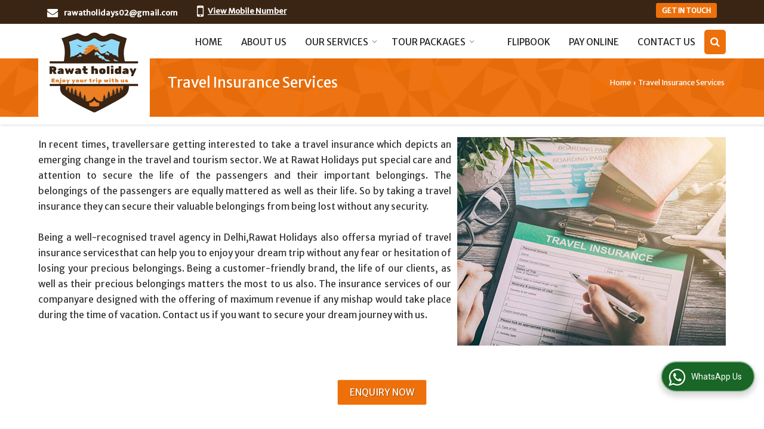

--- FILE ---
content_type: text/html; charset=UTF-8
request_url: https://www.rawatholidays.co.in/travel-insurance-services.htm
body_size: 19884
content:
	<!DOCTYPE html>
	<html lang="en">
	<head>
	<meta charset="utf-8">
	<link rel="preconnect" href="https://fonts.googleapis.com">
	<link rel="preconnect" href="https://fonts.gstatic.com" crossorigin>
	<link rel="preconnect" href="https://catalog.wlimg.com" crossorigin>
	<link rel="dns-prefetch" href="https://catalog.wlimg.com" crossorigin>
		<meta name="viewport" content="width=device-width, initial-scale=1, maximum-scale=2">
		<title>Best Travel Insurance Services in New Delhi India - Rawat Holidays</title>
		<meta name="description" content="Rawat Holidays is providing best Travel Insurance Services in New Delhi India, offer a wide range of economical Travel Insurance Services.">
		<meta name="keywords" content="travel insurance services in new delhi, travel insurance services in india, travel insurance services in delhi, providing travel insurance services in new delhi">
			<meta property="og:title" content="Best Travel Insurance Services in New Delhi India - Rawat Holidays">
		<meta property="og:site_name" content="Rawat Holidays">
			<meta property="og:url" content="https://www.rawatholidays.co.in/travel-insurance-services.htm">
			<meta property="og:description" content="Rawat Holidays is providing best Travel Insurance Services in New Delhi India, offer a wide range of economical Travel Insurance Services.">		
		<meta property="og:type" content="website">
			<meta property="og:image" content="https://catalog.wlimg.com/service-images/ttw/travel-insurance-services5.jpg">
			<meta property="og:logo" content="https://catalog.wlimg.com/service-images/ttw/travel-insurance-services5.jpg">
		<meta property="twitter:card" content="summary_large_image">
			<meta property="twitter:title" content="Best Travel Insurance Services in New Delhi India - Rawat Holidays">
			<meta property="twitter:url" content="https://www.rawatholidays.co.in/travel-insurance-services.htm">
			<meta property="twitter:description" content="Rawat Holidays is providing best Travel Insurance Services in New Delhi India, offer a wide range of economical Travel Insurance Services.">
			<meta property="twitter:image" content="https://catalog.wlimg.com/service-images/ttw/travel-insurance-services5.jpg">
			<link rel="canonical" href="https://www.rawatholidays.co.in/travel-insurance-services.htm">
						<link rel="preload" as="style" href="https://catalog.wlimg.com/main-common/catalog_common.css">
						<link rel="stylesheet" href="https://catalog.wlimg.com/main-common/catalog_common.css" >
						<link rel="preload" as="style" href="https://catalog.wlimg.com/templates-images/12569/12572/catalog.css">
						<link rel="stylesheet" href="https://catalog.wlimg.com/templates-images/12569/12572/catalog.css" >
						<!--noscript class="deferred-styles"-->
						<link rel="stylesheet" href="https://catalog.wlimg.com/templates-images/12569/12572/responsive.css"  media="(min-width:641px) and (max-width:980px)">
						<!--/noscript-->
						<!--noscript class="deferred-styles"-->
						<link rel="stylesheet" href="https://catalog.wlimg.com/templates-images/12569/12572/mobile.css"  media="(max-width:640px)">
						<!--/noscript-->
					<link rel="icon" href="https://catalog.wlimg.com/4/597854/other-images/favicon.ico" type="image/x-icon">
					<link href="https://catalog.weblink.in/dynamic-files/ttw/other-files/597854/597854.css" rel="stylesheet">
		<style> @import url('https://fonts.googleapis.com/css2?family=Merriweather+Sans&display=swap');
		body,html body,h1,h2,h3,h4,h5,h6,.smsBtn, .emailBtn,.ffpp,.ffos,.ffrr,.input,input,select,textarea
		{font-family: 'Merriweather Sans', sans-serif !important;font-weight:normal;}
		.ddsmoothmenu ul li a{font-family: 'Merriweather Sans', sans-serif !important;}
		</style>
	<style>
	
	.company_logo .com_title a{font-weight:600;}		
	</style>
		<style>@import url('https://fonts.googleapis.com/css2?family=Open+Sans&display=swap');
		</style><script>
			var loadDeferredStyles = function() {
				var addStylesNode = document.getElementsByClassName("deferred-styles");
				var replacement = document.createElement("div");
				replacement.innerHTML = '';
				for (var i = 0; i < addStylesNode.length; i++) {
					replacement.innerHTML += addStylesNode[i].textContent;
				}
				if((replacement.innerHTML).trim() != ''){
					document.body.appendChild(replacement);  
				}       
			};
	       var raf = requestAnimationFrame || mozRequestAnimationFrame ||
	           webkitRequestAnimationFrame || msRequestAnimationFrame;
	       if (raf) raf(function() { window.setTimeout(loadDeferredStyles, 0); });
	       else window.addEventListener('load', loadDeferredStyles);
	     </script>
			<link rel="preload" as="script" href="https://catalog.wlimg.com/main-common/catalog_common_new.js">
			<script  src="https://catalog.wlimg.com/main-common/catalog_common_new.js"></script>
			<link rel="preload" as="script" href="https://catalog.wlimg.com/templates-images/12569/common/catalog_new.js">
			<script  src="https://catalog.wlimg.com/templates-images/12569/common/catalog_new.js"></script>
		<script>
		jQuery('.fancybox').fancybox();
		jQuery( document ).ready(function() {
		jQuery('[data-fancybox="showZoomImage"]').fancybox({
		thumbs : {
		autoStart : true,
		axis      : 'x'
		}
		});
		});
		</script>
		<script>jQuery(document).ready(function(e) {
			
		jQuery('.myTabs').tabs({'fxShow': true,'bookmarkable':false});
		
		jQuery(".tcl .plus").live("click", function() {
			jQuery(this).toggleClass('act').parent().find('ul').slideToggle('slow');
			});	
			
			jQuery(".plusMinus").on("click", function(){
				jQuery(this).toggleClass('act').parent().next('.showHide_rp').slideToggle('slow');
			});
			
			if ($(window).width() < 992) {
				jQuery('.right-head .icon').click(function(event){
				jQuery(this).toggleClass('open');
				jQuery(this).parent('.right-head').toggleClass('open');
				jQuery('.right-head .dropdown').slideToggle(300);
				event.stopPropagation()
				});      
				jQuery('html, body').click(function(){ 
				jQuery('.right-head, .right-head .icon').removeClass('open');
				jQuery('.right-head .dropdown').slideUp(300)
				});		
				jQuery('.right-head .dropdown').on('click',function(event){
				event.stopPropagation();
				});
				$('[data-fancybox]').fancybox({
				  protect: true
				});
			}	
			
		});	
		</script>
		<script>
		jQuery(window).load(function(e) {
			function triggerHtmlEvent(element, eventName)
			{
			    var event;
			    if(document.createEvent) {
			        event = document.createEvent('HTMLEvents');
			        event.initEvent(eventName, true, true);
			        element.dispatchEvent(event);
			    }
			    else {
			    event = document.createEventObject();
			        event.eventType = eventName;
			        element.fireEvent('on' + event.eventType, event);
			    }
			}
		
			<!-- Flag click handler -->
			$('.translation-links a').click(function(e)
			{
				e.preventDefault();
				var lang = $(this).data('lang');
				$('#google_translate_element select option').each(function(){
				if($(this).text().indexOf(lang) > -1) {
					$(this).parent().val($(this).val());
					var container = document.getElementById('google_translate_element');
					var select = container.getElementsByTagName('select')[0];
					triggerHtmlEvent(select, 'change');
				}
			    });
			});
		})
		</script>
		<script>
		jQuery(window).load(function(){
		var DG_T = jQuery('.fixer').offset().top; 
		var WH1 = jQuery(window).innerHeight();
		var FH1 = jQuery('.fixer').outerHeight();   
		var DH1 = jQuery(document).innerHeight()-(FH1+DG_T*2.3);
		var SH1 = WH1+FH1;
		
		if(DH1>= SH1){
		jQuery(window).scroll(function(){if(jQuery(this).scrollTop()>DG_T){jQuery('.fixer').addClass('t2_fixer'); jQuery('.top_space').show();}else{jQuery('.fixer').removeClass('t2_fixer'); jQuery('.top_space').hide();}		
		})}
		}) 
		</script>
	<style>
	/***** MODIFY THEME *****/
	#saveThemeContainer{top:130px; z-index:999999}
	#saveThemeToggle,#saveThemeContent{background:#222 none no-repeat center center;border:1px solid #fff;border-left:0;border-top:0;box-shadow:0 0 7px #000;}
	#saveThemeToggle{background-image:url(https://catalog.wlimg.com/templates-images/12569/12572/setting-icon.gif);width:30px;height:30px;margin-left:-1px;}
	
	body.boxed{max-width:1200px; margin:0 auto;-webkit-box-shadow: 0px 0px 8px 1px rgba(0,0,0,0.2);-moz-box-shadow:0px 0px 8px 1px rgba(0,0,0,0.2);box-shadow: 0px 0px 8px 1px rgba(0,0,0,0.2); position:relative;}
	.layout-style{padding-top:12px;text-align: center;} .layout-style p{color:#fff;font-size:14px;line-height:22px;text-align:center; }
	.page-style{width:40px;padding:8px;border:1px solid #b0b0b0;margin:2px;display:inline-block;background:#ffffff;color:#333;
	    cursor:pointer;font-size:12px;text-align:center; }
	.page-style.active{color:#00abed; border:1px solid #00abed; }
	.bg1, .bg2, .bg3, .bg4{width:12px;height:8px;background-size:cover;border:4px solid #fff;margin-bottom:0px; }
	.reset{width:12px;height:8px;border:4px solid #fff;margin-bottom:0px;background:#000;}
	.bg1{background:url(https://catalog.wlimg.com/templates-images/12569/12572/bg1.jpg);} .bg2{background:url(https://catalog.wlimg.com/templates-images/12569/12572/bg2.jpg);}
	.bg3{background:url(https://catalog.wlimg.com/templates-images/12569/12572/bg3.jpg);} .bg4{background:url(https://catalog.wlimg.com/templates-images/12569/12572/bg4.jpg);}
	</style>
	<style id="styleBackgroundColor_02">
	 #headerFormatNT nav.f1, a.button, .button a, .category li:hover .bg,footer,.right-head .icon span, .right-head .icon span::before, .right-head .icon span::after, .headRw_f3.headHr, .clfd-price, .slider-content3 a + a, .slider-content4 a + a, .services-list .ser-icon, a.site-btn, button.site-btn, #middle .ui-tabs-nav .ui-tabs-selected a, #middle .ui-tabs-nav a:hover, #middle .ui-tabs-nav a:focus, #middle .ui-tabs-nav a:active, #middle .ui-tabs-nav .ui-tabs-active a, #middle .ui-tabs-nav .ui-state-active a, footer .headHr, .headHr, .paging span.on, .paging a:hover, a.buttonBig:hover, input.buttonBig:hover, .buttonBig a:hover,.bx-wrapper .bx-pager.bx-default-pager a:hover,.bx-wrapper .bx-pager.bx-default-pager a.active,.back, .clfd-details .bx-wrapper .bx-prev, .nslider .bx-wrapper .bx-prev,.clfd-details .bx-wrapper .bx-next, .nslider .bx-wrapper .bx-next, .saleRent .bx-wrapper .bx-prev,.saleRent .bx-wrapper .bx-next, .headFormat.f6, .resort-box2:hover .iconBox, .theme1, .head-bdrb::before, input.button:hover, .hd_frmt_f6_outer, header.f6Tree_bg ~ .headBg.theme2,.shapeLtPolyg::before, input.razorpay-payment-button:hover, .tstArrow .testimonial_fm ul li > div span.i.large:before, .theme1-before:before, .theme1-after:after, .theme1-before *:before, .theme1-after *:after, .fldynBnr span.buttonBig:hover{background-color: #3a2514;} 
	     header.f48 .row2:after{border-right-color:#3a2514;} 
	     .logoBg::before, .logoBg::after,.ui-tabs-nav .ui-tabs-selected a:after, .hoverHdDt .slider ul li > div{border-top-color:#3a2514;}
	     .contDtls .smsBtn.theme2,.theme1Bdr, .tileCBdr::after{border-color:#3a2514;}
	     .job-rdsBdr .slider ul li > div:hover {border-left-color: #3a2514;}
	</style>
	
	
	<style id="styleBackgroundColor_03">
	  .ddsmoothmenu > ul > li > a.selected, .ddsmoothmenu ul li a:hover, .ddsmoothmenu ul li.on>a, nav.f2 .ddsmoothmenu ul li a:hover, nav.f2 .ddsmoothmenu ul li.on > a, nav.f3 .ddsmoothmenu ul li a:hover, nav.f3 .ddsmoothmenu > ul > li > a.selected, nav.f3 .ddsmoothmenu ul li a:hover, nav.f3 .ddsmoothmenu ul li.on > a, a.buttonBig, input.buttonBig, .buttonBig a,.category .bg, .slider-content h1::after, .slider-content .hd1::after, a.button:hover, .button a:hover, input.button, .slider-content2 .search-btn, .search-btn, .slider-content3 a, .slider-content4 a, .contact-icon, button.site-btn, #middle .ui-tabs-nav a, #middle .ui-tabs-nav .ui-tabs-disabled a:hover, #middle .ui-tabs-nav .ui-tabs-disabled a:focus, #middle .ui-tabs-nav .ui-tabs-disabled a:active, #tml > ul >li.on > a, #tml > ul > li:hover > a, #footerFormat1 a.button,.project_tml > li.on a, .project_tml > li a:hover,#projectMoreLinksDiv a:hover,.front, #bx-pager ul li a.active, .resort-box .overlay, .clfd-details .bx-wrapper .bx-next:hover, .nslider .bx-wrapper .bx-next:hover, .clfd-details .bx-wrapper .bx-prev:hover, .nslider .bx-wrapper .bx-prev:hover, .borderB::after, .saleRent .bx-wrapper .bx-prev:hover,.saleRent .bx-wrapper .bx-next:hover, .resort-box2 .iconBox, .supHead, .sale, .clfd-icon li:hover, .theme2, .left_Frmt h2 + p::after, #footerFormat1 .button, .head-bdrb::after, .f16-service .back, .ttw-navbg .t2_fixer, .menu.f6-ttw::before, .hd_frmt_f6_outer::before, .tour-clfd ul li .h a:before, .bdr-btn:hover, .bdr-btn a:hover, .reiDetail-nav ul li a:hover, .reiDetail-nav ul li a.on, .step-services .slider li > div:hover, header.f48 .tgl li:hover, .headingBbdr .h1::after, .ddsmoothmenu ul li ul a.selected, .ddsmoothmenu ul li ul a:hover, .ddsmoothmenu ul li ul li.on > a, .logoPolyg::before, .shapeRtPolyg::before, .shapeRtPolyg::after, input.razorpay-payment-button, .relOtherinfo .slider ul li:nth-child(2) > div.tstImgView::after, nav.f3.f3_trans .ddsmoothmenu > ul > li > a:hover::before, nav.f3.f3_trans .ddsmoothmenu > ul > li > a.selected::before, nav.f3.f3_trans .ddsmoothmenu > ul > li.on > a::before, .themeProBg .slider ul li .data:hover, .themeCinfo ul li:hover > .cInfo-box, .tp_f3 .slider ul li > .data:hover, .tp_f3 .slider ul li > .data:hover > .dib, .rei-ser .slider ul li .data:hover, div.ddsmoothmobile ul li.on a, div.ddsmoothmobile ul li.selected a, div.ddsmoothmobile ul li:hover a, .reiSlBtm .fluid_dg_caption .btns a:hover, .arwBtn a.buttonBig::before, .hoverHdDt .slider ul li > div::before, .theme2-before:before, .theme2-after:after, .theme2-before *:before, .theme2-after *:after, .fldynBnr span.buttonBig, #middle #tabs-enq .ui-tabs-nav .ui-tabs-selected a, #middle #tabs-enq .ui-tabs-nav a:hover, #middle #tabs-enq .ui-tabs-nav a:focus, #middle #tabs-enq .ui-tabs-nav a:active, #middle #tabs-enq .ui-tabs-nav .ui-tabs-active a, #middle #tabs-enq .ui-tabs-nav .ui-state-active a{background-color:#ed700b;}
	  .h2 h2, .h2 h3, #middle .h2 p.rHead,.project_tml,.shadowList ul li:hover .cdctent.bdrB, .enq-frm input:focus, .enq-frm select:focus, .headFormat.f6::before, .banner_area.f6 .fluid_dg_visThumb.fluid_dgcurrent, .bdr-btn, .bdr-btn a, .single-product .single-box-bdr, .contDtls .emailBtn.theme1, .headingBbdr.fullAbt .buttonBig::after, .relImgCont .row1.dt .col-1.w25 > .pr,.themeBdr, .theme2Bdr, .sngTitle.btmArrw .ic, .ltHdBdr .hd_h2 h2.hd_NT {border-color:#ed700b; }	
	  .intro-f3 .enter-btn:after, .job-rdsBdr .slider ul li > div{border-left-color:#ed700b; } 
	  .ttw-navbg::before, .clickBox, .trngleAbtshape .DynBanner::after, .trngleBtmShape .imgShape::after {border-bottom-color:#ed700b;}
	  .contDtls .emailBtn.theme1, footer .planNwsltr input.button, .sngTitle .slider ul li:hover .clfd-view .heading a{color:#ed700b;}
	  .trngleAbtshape .DynBanner::before, .triangle-topleft::after,#tabs-enq .ui-tabs-nav .ui-tabs-selected a:after{border-top-color: #ed700b;}
	  .svgCompInfo .iconBox svg{fill:#ed700b;}
	  .slRghtCont .fluid_dg_caption > div{ border-color:#ed700b;}
	</style>
	
	
	
	<style id="styleBackgroundColor_04">
	    .dif, .dif a, a.dif, .dif2 span, .dif2 span a, a:hover, #middle .bxslider .h, #middle .bxslider .h a, div.ddsmoothmobile ul li a:hover, #middle .h2 h2, .ttw-serbg .data .dif a, .ttw-serbg .data .dif, .ttw-serbg .data a.dif, .indService ul li > div:before, .contDtls .smsBtn.theme2, nav.f3.f3_trans .ddsmoothmenu > ul > li.on > a, nav.f3.f3_trans .ddsmoothmenu > ul > li > a:hover, nav.f3.f3_trans .ddsmoothmenu > ul > li > a.selected, .reiSlBtm .fluid_dg_caption .btns a, .arwBtn a.buttonBig{color: #a34e08; }
	</style>
	
	<style id="styleBackgroundColor_05">
	     #bodyFormatNT.evenOdd section:nth-child(odd), #bodyFormatNT.oddEven section:nth-child(even), .bodycontent,#headerFormatNT nav.f3, .t2_fixer.bg_df{background-color:#ffffff;} 
		.headFormat.f6.hd_new.f6-ttw::before{border-bottom-color:#ffffff; }
		.banner_area.f16::before,.single-product .single-product, header.f48 .row2:before{border-right-color:#ffffff;}
		.f16-service::after,.ltTrng::before{border-left-color:#ffffff; }
		#bodyFormatNT.evenOdd section:nth-child(odd) .data .view-arrow, #bodyFormatNT.oddEven section:nth-child(even) .data .view-arrow{background:#ffffff;}
		.fede-content .view-more:before{background:linear-gradient(90deg, rgba(255, 255, 255, 0) 0%, #ffffff 28%);}
	</style>
	
	
	<style id="styleBackgroundColor_06">
	    #bodyFormatNT.evenOdd section:nth-child(even), #bodyFormatNT.oddEven section:nth-child(odd){background-color:#f3f3f3;}  
	    #bodyFormatNT.evenOdd section:nth-child(even) .data .view-arrow, #bodyFormatNT.oddEven section:nth-child(odd) .data .view-arrow{background:#f3f3f3;}
	</style>
	
	
	<style id="styleBackgroundColor_07">
	   html body{background-color:#ffffff;}  
	</style>
	
	<style id="styleBackgroundColor_08">
	   .head-c1{color:#3a2514;}  
	</style>
	
	<style id="styleBackgroundColor_09">
	   .head-c2{color:#ed700b;}  
	</style>
		<style id="styleBackgroundColor_10">
		  .theme3{background-color:#3a2514;}  
		</style>
		<style id="styleBackgroundColor_11">
		  .theme4{background-color:#ed700b;} .theme4c{color:#ed700b; }  
		</style>
			<style id="styleBackgroundColor_14">
			  .theme5, .ttw-navbg .ddsmoothmenu ul li a:hover, .ttw-navbg .ddsmoothmenu ul li a:hover, .ttw-navbg .ddsmoothmenu ul li.on > a{background-color:#e92f2f; } 
			</style>
		<style id="styleBackgroundColor_12">
		  .headVr{background-color:#f8f8f8; }  
		</style>
		<style id="styleBackgroundColor_13">
		  .data, .testimonial_fm li > div.data, .smsEmailTop .smsEmail .theme1{background-color:#fcfcfc; } 
		</style><style>#footerFormat1 .bgReverce{background-image:url(https://catalog.wlimg.com/templates-images/12569/12572/ttw_footerbg.png);}</style>
				<script type="application/ld+json">
				{
				  "@context": "https://schema.org/",
				  "@type": "Service",
				  "serviceType": "Travel Insurance Services",
				  "provider": {
				    "@type": "LocalBusiness",
				      
				        "address": {
							"@type": "PostalAddress",
							"streetAddress": "Ground Floor-18, Type - 2, Varun Niketan",
							"addressLocality": "Pitampura, New Delhi",
							"addressRegion": "Delhi",
							"postalCode": "110034", 
							"addressCountry": "India",
							"telephone" : "+91-9958398983",
							"email": "rawatholidays02@gmail.com" 
						}, 
				    "priceRange": "$$",  
				    "name": "Rawat Holidays",
				    "image": ""
				  },
				 
				  "areaServed": {
				    "@type": "State",
				    "name": "Delhi"
				  },
				  "hasOfferCatalog": {
				    "@type": "OfferCatalog",
				    "name": "Travel Insurance Services"
				   }
				}
				</script> 
				
							<script type="application/ld+json">
						    {
						     "@context": "https://schema.org",
						     "@type": "BreadcrumbList",
						     "itemListElement":
						     [
						      {
						       "@type": "ListItem",
						       "position": 1,
						       "item":
						       {
						        "@id": "https://www.rawatholidays.co.in",
						        "name": "Home"
						        }
						      },
						      {
						       "@type": "ListItem",
						       "position": 2,
						       "item":
						       {
						        "@id": "https://www.rawatholidays.co.in/travel-insurance-services.htm",
						        "name": "Travel Insurance Services"
						        }
						      }
						      ]
						    }
						    </script><script defer src="https://catalog.wlimg.com/main-common/jquery.ui.totop.js"></script>
		<script>jQuery(document).ready(function(e){
		jQuery().UItoTop({ easingType:'easeOutQuart' });
		});
		</script>	
	</head>
	<body class="del_inHdr  "  >
	<div class="bodycontent ttw submit-body-space"><header id="headerFormatNT">
     <div class="headRw_f3 theme1">
        <div class="wrap">
            <div class="right-head fo">
                <div class="icon"><span> </span></div>
                <ul class="dropdown">
                    <li class="dib xlarge"><table class="top-head mt3px">
<tr>
<td><i class="fa xxlarge vam fa-envelope mr10px"></i></td>
<td><span class="di fw6">
		<a href="mailto:rawatholidays02@gmail.com" target="_blank">rawatholidays02@gmail.com</a></span></td>
</tr>
</table> </li>
                    <li class="dib xlarge"><table class="top-head mt3px tooltip callTip ttBtm">
<tr>
<td><i style="line-height:18px;font-size:2em" class="fa fa-mobile vam mr7px"></i></td>
<td><span class="di fw6">
			<span role="button" class="primarynumber" data-mobile="
			08048782073">
			<span class="cp u dif">View Mobile Number</span></span>
			<script>
		      $('.primarynumber').click(function(){var dg=$(this).data('mobile'); $(this).html(dg)})
		    </script></span><span class="tooltipVt"> </span></td>
</tr>
</table></li>
                    <li class="dib xlarge fr"> <div class="theme2 c3px ts0 ttu small ac">
			<a href="https://www.rawatholidays.co.in/contact-us.htm"  class="p2px10px bdr0 dib ts0 b">Get in Touch</a></div> </li>
                </ul>
            </div>
        </div>
    </div>
</header>
<section class="pr">
  <div class="fixer bg_df verComp_fix">
    <div class="headBg-inner theme2 pa"></div>    
    <div class="wrap fo pr">
        <div class="row dt col-12 ver_comp">
            <div class="col-1 f_con" style="vertical-align: top;">
            <div class="cbl10px cbr10px bodycontent dib pl15px pr15px"> <div class="company_mH dt"><div class="dib dtc vam" id="company"><a class="dib" href="https://www.rawatholidays.co.in/" title="Rawat Holidays"><img  src="https://catalog.wlimg.com/4/597854/other-images/12569-comp-image.png" width="" height=""  alt="Rawat Holidays" title="Rawat Holidays" loading="lazy"></a></div></div> 
            <script>jQuery(window).load(function(e){jQuery('.f_con').css('width',jQuery('.f_con>*').innerWidth())});</script>
             </div>
            </div>
            <div class="col-2 pl30px rightL-dropNav" style="vertical-align:top;">           
            <div class="mt10px mb10px ttu b">
			<a href="javascript:;" id="search-btn" title="Search" class="theme2 spro-btn p10px c5px dib dib xlarge fr ac"><i class="fa fa-search"></i></a>
			<div class="popLayer dn"></div>
		    <div class="abs-serch-box p10px bodycontent dn">
					<form name="frmttwsearch" id="frmttwsearch" method="get" action="https://www.rawatholidays.co.in/ttw-search.php">
			<div class="travelPackageSearch horizontal">
			<div class="h h2"><b class="b1"></b><b class="plusMinus"></b><h2>Search Packages</h2></div>   	
			<div class="ic fo mt7px showHide_rp">
			
			<div class="fl">
			<p class="mb2px"><b class="lh2em">Packages for</b></p>
			<div class="mb10px">
				<select id="srch_kword" name="srch_kword" class="w90 p5px">
				<option value="0">--Select--</option>
						<option value="Chandigarh">Chandigarh</option>
						<option value="Chandigarh City"> -- Chandigarh City</option>
						<option value="Delhi">Delhi</option>
						<option value="New Delhi"> -- New Delhi</option>
						<option value="Himachal Pradesh">Himachal Pradesh</option>
						<option value="Dharamshala"> -- Dharamshala</option>
						<option value="Kufri"> -- Kufri</option>
						<option value="Kullu"> -- Kullu</option>
						<option value="Manali"> -- Manali</option>
						<option value="Shimla"> -- Shimla</option>
						<option value="Punjab">Punjab</option>
						<option value="Amritsar"> -- Amritsar</option>
						<option value="Uttarakhand">Uttarakhand</option>
						<option value="Badrinath"> -- Badrinath</option>
						<option value="Barkot"> -- Barkot</option>
						<option value="Chopta"> -- Chopta</option>
						<option value="Corbett"> -- Corbett</option>
						<option value="Dehradun"> -- Dehradun</option>
						<option value="Dhanaulti"> -- Dhanaulti</option>
						<option value="Gangotri"> -- Gangotri</option>
						<option value="Guptakashi"> -- Guptakashi</option>
						<option value="Haridwar"> -- Haridwar</option>
						<option value="Joshimath"> -- Joshimath</option>
						<option value="Kausani"> -- Kausani</option>
						<option value="Kedarnath"> -- Kedarnath</option>
						<option value="Mussoorie"> -- Mussoorie</option>
						<option value="Nainital"> -- Nainital</option>
						<option value="Ranikhet"> -- Ranikhet</option>
						<option value="Rishikesh"> -- Rishikesh</option>
						<option value="Rudraprayag"> -- Rudraprayag</option>
						<option value="Uttarkashi"> -- Uttarkashi</option>
						<option value="Yamunotri"> -- Yamunotri</option></select></div>
			</div>
				<div class="fl">
				<p class="mb2px"><b class="lh2em">Budget</b> (Optional)</p>
				<div class="mb10px">
			<select id="budget" name="budget" class="w90 p5px">
			<option value="0">--Select--</option>
				<option value="1,1500">Below 1500</option>
				<option value="1501,3000">1501 to 3000</option>
				<option value="3001,5000">3001 to 5000</option>
				<option value="5001,10000">5001 to 10000</option>
				<option value="10001,15000">10001 to 15000</option>
				<option value="15001,25000">15001 to 25000</option>
				<option value="25001,">Above 25000</option>
			</select></div>
				</div>	
				<div class="fl">
				<p class="mb2px"><b class="lh2em">No. of Nights</b> (Optional)</p>
				<div class="mb10px">
			<select id="nights" name="nights" class="w90 p5px">
			<option value="0">--Select--</option>
				<option value="1">1 Night &amp; 2 Days</option>
				<option value="2">2 Nights &amp; 3 Days</option>
				<option value="3">3 Nights &amp; 4 Days</option>
				<option value="4">4 Nights &amp; 5 Days</option>
				<option value="5">5 Nights &amp; 6 Days</option>
				<option value="6">6 Nights &amp; 7 Days</option>
				<option value="99">More than 7 nights</option>
			</select></div>
				</div>	
				<div class="fl">
				<p class="mb2px"><b class="lh2em">Tour Theme</b> (Optional)</p>
				<div class="mb10px">
			<select name="catgCode" id="catgCode" class="w90 p5px">
			<option value="">--Select--</option>
						<option value="1">Adventure</option>
						<option value="5">Camping</option>
						<option value="12">Forts and Palaces</option>
						<option value="67">Jeep Safari</option>
						<option value="129">Monuments &amp; Historical Places</option>
						<option value="55">Mountaineering</option>
						<option value="156">Sightseeing</option>
						<option value="29">Trekking</option>
			</select></div>
				</div>
			<p class="fl">
			<span class="mb2px db  vh"><span class="lh2em"></span>hidden</span>
			<a class="button p5px pl10px pr10px b large" href="#" onclick="document.getElementById('frmttwsearch').submit();">Search</a>
			<input type="hidden" name="search_type" value="tour"></p>
			<div class="cb"></div>
			</div>
			</div>
				</form>
			</div>
			<script>
			  jQuery(document).ready(function(){  
			    jQuery(".spro-close, .popLayer").click(function(){
			     jQuery(".abs-serch-box, .popLayer").slideUp();    
			    });
			   jQuery('.spro-btn').click(function(event){
			    jQuery('.abs-serch-box, .popLayer').slideToggle();
				event.stopPropagation();
				if(jQuery('.spro-btn i').hasClass('fa-search')){
	              jQuery('.spro-btn i').removeClass('fa-search').addClass('fa-times');
                  } else {
                  jQuery('.spro-btn i').removeClass('fa-times').addClass('fa-search');
                }	
			   });
			   jQuery('.abs-serch-box').click(function(e){
				e.stopPropagation();
			   });   
			  });
			</script><nav class="f3 fr">
    <a class="animateddrawer" id="ddsmoothmenu-mobiletoggle" href="#"><span></span></a>
      <div id="smoothmenu1" class="ddsmoothmenu al" style="font-weight:normal;">
                 <ul><li ><a href="https://www.rawatholidays.co.in/"  title="Home" >Home</a></li><li ><a href="https://www.rawatholidays.co.in/about-us.htm"   title="About Us" >About Us</a></li><li ><a href="javascript:;"  title="Our Services" >Our Services</a>
						<ul class="menu_style">
                    	<li class="menu-arrow menu-arrow-top ac cp bdr0"></li><li  class="liH" ><a href="https://www.rawatholidays.co.in/tour-operators.htm"    title="Tour Operators" >Tour Operators</a></li><li  class="liH" ><a href="https://www.rawatholidays.co.in/car-coach-rental.htm"    title="Car &amp; Coach Rental" >Car &amp; Coach Rental</a></li><li  class="liH" ><a href="https://www.rawatholidays.co.in/flight-booking.htm"    title="Flight Booking" >Flight Booking</a></li><li  class="liH" ><a href="https://www.rawatholidays.co.in/railway-ticket-booking.htm"    title="Railway Ticket Booking" >Railway Ticket Booking</a></li><li  class="liH" ><a href="https://www.rawatholidays.co.in/cruise-booking-in-pitampura.htm"    title="Cruise Booking in Pitampura" >Cruise Booking</a></li><li  class="liH" ><a href="https://www.rawatholidays.co.in/event-management.htm"    title="Event Management" >Event Management</a></li><li  class="liH" ><a href="https://www.rawatholidays.co.in/hotel-booking.htm"    title="Hotel Booking" >Hotel Booking</a></li><li  class="liH" ><a href="https://www.rawatholidays.co.in/travel-insurance-services.htm"    title="Travel Insurance Services" >Travel Insurance Services</a></li><li class="menu-arrow menu-arrow-down ac cp bdr0"></li></ul></li><li ><a href="https://www.rawatholidays.co.in/tour-packages.htm"   title="Tour Packages" >Tour Packages</a>
						<ul class="menu_style">
                    	<li class="menu-arrow menu-arrow-top ac cp bdr0"></li><li  class="liH" ><a href="#"  title="Tours by Destination" >Tours by Destination</a><ul><li ><a href="https://www.rawatholidays.co.in/kedarnath-tour-packages.htm"  title="Kedarnath Tour Packages" >Kedarnath Tours</a></li><li ><a href="https://www.rawatholidays.co.in/badrinath-tour-packages.htm"  title="Badrinath Tour Packages" >Badrinath Tours</a></li><li ><a href="https://www.rawatholidays.co.in/manali-tour-packages.htm"  title="Manali Tour Packages" >Manali Tours</a></li><li ><a href="https://www.rawatholidays.co.in/haridwar-tour-packages.htm"  title="Haridwar Tour Packages" >Haridwar Tours</a></li><li ><a href="https://www.rawatholidays.co.in/yamunotri-tour-packages.htm"  title="Yamunotri Tour Packages" >Yamunotri Tours</a></li><li ><a href="https://www.rawatholidays.co.in/shimla-tour-packages.htm"  title="Shimla Tour Packages" >Shimla Tours</a></li><li ><a href="https://www.rawatholidays.co.in/kullu-tour-packages.htm"  title="Kullu Tour Packages" >Kullu Tours</a></li><li ><a href="https://www.rawatholidays.co.in/new-delhi-tour-packages.htm"  title="New Delhi Tour Packages" >New Delhi Tours</a></li><li ><a href="https://www.rawatholidays.co.in/mussoorie-tour-packages.htm"  title="Mussoorie Tour Packages" >Mussoorie Tours</a></li><li ><a href="https://www.rawatholidays.co.in/gangotri-tour-packages.htm"  title="Gangotri Tour Packages" >Gangotri Tours</a></li></ul></li><li  class="liH" ><a href="#"  title="Tours by Theme" >Tours by Theme</a><ul><li ><a href="https://www.rawatholidays.co.in/religious-pilgrimage-theme.htm"  title="Religious &amp; Pilgrimage Tour Packages" >Religious &amp; Pilgrimage Tours</a></li><li ><a href="https://www.rawatholidays.co.in/hill-stations-valleys-theme.htm"  title="Hill Stations &amp; Valleys Tour Packages" >Hill Stations &amp; Valleys Tours</a></li><li ><a href="https://www.rawatholidays.co.in/char-dham-yatra-theme.htm"  title="Char Dham Yatra Tour Packages" >Char Dham Yatra Tours</a></li></ul></li><li  class="liH" ><a href="#"  title="Tours by Activity" >Tours by Activity</a><ul><li ><a href="https://www.rawatholidays.co.in/mountaineering-holidays-catid.htm"  title="Mountaineering Tour Packages" >Mountaineering Tours</a></li><li ><a href="https://www.rawatholidays.co.in/forts-palaces-holidays-catid.htm"  title="Forts and Palaces Tour Packages" >Forts and Palaces Tours</a></li><li ><a href="https://www.rawatholidays.co.in/adventure-holidays-catid.htm"  title="Adventure Tour Packages" >Adventure Tours</a></li><li ><a href="https://www.rawatholidays.co.in/trekking-holidays-catid.htm"  title="Trekking Tour Packages" >Trekking Tours</a></li><li ><a href="https://www.rawatholidays.co.in/jeep-safari-holidays-catid.htm"  title="Jeep Safari Tour Packages" >Jeep Safari Tours</a></li><li ><a href="https://www.rawatholidays.co.in/monuments-historical-places-holidays-catid.htm"  title="Monuments &amp; Historical Places Tour Packages" >Monuments &amp; Historical Places Tours</a></li><li ><a href="https://www.rawatholidays.co.in/sightseeing-holidays-catid.htm"  title="Sightseeing Tour Packages" >Sightseeing Tours</a></li><li ><a href="https://www.rawatholidays.co.in/camping-holidays-catid.htm"  title="Camping Tour Packages" >Camping Tours</a></li></ul></li><li class="menu-arrow menu-arrow-down ac cp bdr0"></li></ul></li><li ><a href="https://www.rawatholidays.co.in/"  title="" target="_blank" ></a></li><li ><a href="https://www.rawatholidays.co.in/flipbook.htm"  title="Flipbook" target="_blank" >Flipbook</a></li><li ><a href="https://payu.in/web/DC3669FE8042E38E55C416179B4A5CAC" target="_blank" rel="nofollow"  title="Pay Online" >Pay Online</a></li><li ><a href="https://www.rawatholidays.co.in/contact-us.htm"  title="Contact Us" >Contact Us</a></li></ul><p class="cb"></p>
      </div>
        <script>
	    ddsmoothmenu.arrowimages.down[1] = 'https://catalog.wlimg.com/templates-images/12569/12572/spacer.png ';
	    ddsmoothmenu.arrowimages.right[1] = 'https://catalog.wlimg.com/templates-images/12569/12572/spacer.png ';
	    ddsmoothmenu.arrowimages.left[1] = 'https://catalog.wlimg.com/templates-images/12569/12572/spacer.png ';
            ddsmoothmenu.init({
            mainmenuid: "smoothmenu1", 
            orientation: 'h', 
            classname: 'ddsmoothmenu',
            contentsource: "markup" 
         })
      </script>
</nav>
<script>
(function($){
	jQuery.fn.menuStylePlugin = function(){
        var $ = jQuery;
        var $self = $(this);
        var scrollSpeed = 200;
        var setScroll;
        var scrollTop = $(window).scrollTop();
        var li_position = $(".ddsmoothmenu > ul > li").offset();
        var li_outher = $(".ddsmoothmenu > ul > li").outerHeight(true);
        var li_exact_postion_top = parseInt(li_position.top-scrollTop)+parseInt(li_outher);
        var window_height = parseInt($( window ).height()-li_exact_postion_top-70);
        var li_height= $self.find("li.liH").height();
	        li_height=(li_height>0)?li_height:42;
        var maxLength = parseInt((window_height/li_height)+3);
        
        var initPlugin=function(){
            $self.find("li.liH").each(function(e){
                if((maxLength)-3 < e){
                    $(this).hide();
                }
            });
            $self.find('.menu-arrow-top').mouseover(function(e) {
				var $elmSelf = $(this);
                setScroll = setInterval(function() {
                    var prev = '', last = '';
                    $elmSelf.closest('ul').children().each(function(e, elm){
                        if(!$(elm).hasClass('menu-arrow') && $(elm).css('display') == 'none' && last == ''){
                            prev = elm;
                        } else if(!$(elm).hasClass('menu-arrow') && $(elm).css('display') != 'none' && prev != '' ){
                            last = elm;
                        }
                    });
                    if(prev != '' && last != ''){
                        $(prev).show();
                        $(last).hide();
                    }
                }, scrollSpeed);
            })
            .mouseleave(function(){
                clearInterval(setScroll);
            });
            $self.find('.menu-arrow-down').mouseover(function() {
				var $elmSelf = $(this);
                setScroll = setInterval(function() {
                    var prev = '', last = '';
                    $elmSelf.closest('ul').children().each(function(e, elm){
                        if(!$(elm).hasClass('menu-arrow') && $(elm).css('display') != 'none' && prev == ''){
                            prev = elm;
                        } else if(!$(elm).hasClass('menu-arrow') && $(elm).css('display') == 'none' && prev != '' && last == ''){
                            last = elm;
                        }
                    });
                    if(prev != '' && last != ''){
                        $(prev).hide();
                        $(last).show();
                    }
                }, scrollSpeed);
            })
            .mouseleave(function(){
                clearInterval(setScroll);
            });
            var totali = $self.find("li.liH").length;
            if (totali < maxLength){ 
                $self.find(".menu-arrow-top").hide();
                $self.find(".menu-arrow-down").hide();
            } else { 
                $self.find(".menu-arrow-top").show();
                $self.find(".menu-arrow-down").show();
            }

            $self.on('hover',"li.liH",function(){
                $self.find("li.liH").removeClass('on');
                $self.addClass('on');
            });
        };
        initPlugin();
    };
    jQuery.fn.menuStyle = function(){
        jQuery(this).each(function(){
            jQuery(this).menuStylePlugin();
        });
    }
})(jQuery);
jQuery(function(){
    jQuery('.menu_style').menuStyle();
});
jQuery(document).on('hover',".menu_style > li.liH",function(){
    jQuery(".menu_style > li.liH").removeClass('on');
    jQuery(this).addClass('on');
});
</script></div>         
         <div id="breadcrumbA"></div>
        </div> 
       </div>      
      </div>
   </div> 
</section><div id="append2PageTittle">
    <div class="page-title-inner bread-right head-inner fo"><!-- header ends -->
		
		<div class="h1"><h1>Travel Insurance Services</h1>
		</div><p class="breadcrumb ar uu small"><a href="https://www.rawatholidays.co.in/" title="Home">Home</a> <b class="ffv p2px">&rsaquo;</b> Travel Insurance Services</p>
		<!-- footer --></div>
</div>
<script>jQuery('#breadcrumbA').append(jQuery('#append2PageTittle').html());jQuery('#append2PageTittle').remove()</script>
<div id="middle">
    <div id="bodyFormatNT" class="wrap thinFormat">	
        <div class="row1 dt columns23">
            <div class="col-2 wideColumn ip ls">
	          <br style="content:'';display:inline-block;width:100%;height:15px;" />
	          <!-- header ends -->
		
	<div class="pdf">
				<div class="ac">
				<table class="frwm"><tr><td><img src="https://catalog.wlimg.com/service-images/ttw/travel-insurance-services5.jpg" alt="Travel Insurance Services" title="Travel Insurance Services" /></td></tr></table>
				</div><div class="aj large lh17em"><p>In recent times, travellersare getting interested to take a travel insurance which depicts an emerging change in the travel and tourism sector. We at Rawat Holidays put special care and attention to secure the life of the passengers and their important belongings. The belongings of the passengers are equally mattered as well as their life. So by taking a travel insurance they can secure their valuable belongings from being lost without any security.</p><br>
<p>Being a well-recognised travel agency in Delhi,Rawat Holidays also offersa myriad of travel insurance servicesthat can help you to enjoy your dream trip without any fear or hesitation of losing your precious belongings. Being a customer-friendly brand, the life of our clients, as well as their precious belongings matters the most to us also. The insurance services of our companyare designed with the offering of maximum revenue if any mishap would take place during the time of vacation. Contact us if you want to secure your dream journey with us.</p></div>
		<p class="cb"></p><br><div id="search_filter_data">
					</div>
			<script>
			var pckgSearchUrl = 'https://www.tourtravelworld.com/catalog-scripts/resp-catalog-products-cat-tour-packages.php';
			(function($){
				function handleFileterResponse(url){
				$.ajax({
					url:url,
					type:'get',
					crossDomain: true,
					success:function(res){
						console.log("Res", res);
						$("#search_filter_data",document).html(res);
					}
				});
			}
			document.addEventListener("DOMContentLoaded", function(event) {
					(function($){
						$(document).on('submit', 'form[name=pckg_search]', function(e){
							e.preventDefault();
							var form = $(this);
							var options = {
								url:pckgSearchUrl,
								data:form.serialize(),
								type:'post',
								crossDomain: true,
								beforeSend:function(){
									$(".wideColumn", document).html('<div id="search_filter_load" class="ac pt30px"><h2 style="font-size: 16px;">Loading...</h2></div>');
								},
								success:handleFileterResponse
							};
							$.ajax(options);
						});
					})(jQuery);
				});
			})(jQuery);
			</script>
				<p class="mt25px ac"><a href="javascript:void(0)" class="p10px20px dib buttonBig large ttu cp c3px" onclick="jQuery(this).hide();jQuery('.enqNow-box').slideDown();">Enquiry Now</a></p>
				<br>
				<div class="enqNow-box mt30px dn">
				<form name="static_form" method="post" action="//catalog.tourtravelworld.com/catalog-enquiry.php"  onsubmit="return static_inq_form_validate(10004);"  enctype="multipart/form-data" class="inputs-p7px inputs-br5px inputs-bs10px">
				<input type="hidden" name="enquiry_submission_section" value="products" />
				<input type="hidden" name="subject" value="Travel Insurance Services" />
				<input type="hidden" name="enqtype" value="enquiry" />
						<div class="theme1 p12px"><span class="fr"><span class="star">*</span> fields are mandatory</span> 
			<span class="xlarge">Fill Your Requirements</span></div>
			<div class="post_frm headVr p15px pt7px">		
							<div class="rowFlex mt10px">
				<div class="col-flx-33 ar fw6"><span class="pt7px pb5px db"><b class="star">*</b> Enquiry For <b class="pl5px">:</b></span></div>
				<div class="col-flx-66">
				<div class="post_frm_box">
				<select name="dynFrm_inquiry_for" id="dynFrm_inquiry_for" onChange="
				if(this.value=='10099'){			
					document.getElementById('air_ticketing_fields').style.display='';
					document.getElementById('air_ticketing_fields1').style.display='';
					document.getElementById('rail_ticketing_fields').style.display='none';
					document.getElementById('car_coach_fields').style.display='none';
					document.getElementById('car_coach_fields1').style.display='';
					document.getElementById('car_coach_fields2').style.display='none';
					document.getElementById('car_coach_fields3').style.display='none';
					document.getElementById('passport_visa_fields').style.display='';
					document.getElementById('passport_visa_fields1').style.display='none';
					document.getElementById('travel_insurance_fields').style.display='';
					document.getElementById('travel_insurance_fields1').style.display='none';
					document.getElementById('air-return-date-container').style.display='none';
					document.getElementById('tour_operators_fields').style.display='none';
				}
				else if(this.value=='10335'){
					document.getElementById('air_ticketing_fields').style.display='none';
					document.getElementById('air_ticketing_fields1').style.display='none';
					document.getElementById('rail_ticketing_fields').style.display='none';
					document.getElementById('car_coach_fields').style.display='none';
					document.getElementById('car_coach_fields1').style.display='';
					document.getElementById('car_coach_fields2').style.display='none';
					document.getElementById('car_coach_fields3').style.display='none';
					document.getElementById('passport_visa_fields').style.display='';
					document.getElementById('passport_visa_fields1').style.display='none';
					document.getElementById('travel_insurance_fields').style.display='';
					document.getElementById('travel_insurance_fields1').style.display='none';
					document.getElementById('air-return-date-container').style.display='none';
					document.getElementById('tour_operators_fields').style.display='none';
				}
				else if(this.value=='10102'){			
					document.getElementById('air_ticketing_fields').style.display='none';
					document.getElementById('air_ticketing_fields1').style.display='';
					document.getElementById('rail_ticketing_fields').style.display='';
					document.getElementById('car_coach_fields').style.display='none';
					document.getElementById('car_coach_fields1').style.display='';
					document.getElementById('car_coach_fields2').style.display='none';
					document.getElementById('car_coach_fields3').style.display='none';
					document.getElementById('passport_visa_fields').style.display='';
					document.getElementById('passport_visa_fields1').style.display='none';
					document.getElementById('travel_insurance_fields').style.display='';
					document.getElementById('travel_insurance_fields1').style.display='none';
					document.getElementById('air-return-date-container').style.display='none';
					document.getElementById('tour_operators_fields').style.display='none';
				}
				else if(this.value=='10101'){			
					document.getElementById('air_ticketing_fields').style.display='none';
					document.getElementById('air_ticketing_fields1').style.display='none';
					document.getElementById('rail_ticketing_fields').style.display='none';
					document.getElementById('car_coach_fields').style.display='';
					document.getElementById('car_coach_fields1').style.display='none';
					document.getElementById('car_coach_fields2').style.display='';
					document.getElementById('car_coach_fields3').style.display='';
					document.getElementById('passport_visa_fields').style.display='';
					document.getElementById('passport_visa_fields1').style.display='none';
					document.getElementById('travel_insurance_fields').style.display='';
					document.getElementById('travel_insurance_fields1').style.display='none';
					document.getElementById('air-return-date-container').style.display='none';
					document.getElementById('tour_operators_fields').style.display='none';
				}
				else if(this.value=='10105'){			
					document.getElementById('passport_visa_fields').style.display='none';	
					document.getElementById('passport_visa_fields1').style.display='';	
					document.getElementById('tour_operators_fields').style.display='none';	
				}
				else if(this.value=='10324' || this.value=='10100'){
					document.getElementById('passport_visa_fields').style.display='none';
					document.getElementById('passport_visa_fields1').style.display='none';	
					document.getElementById('tour_operators_fields').style.display='';
					
					if (this.value=='10100') {
						
						document.getElementById('hotel_booking_fields').style.display='none';
						document.getElementById('hotel_booking_fields1').style.display='';
						document.getElementById('hotel_booking_fields2').style.display='none';
						document.getElementById('hotel_booking_fields3').style.display='';
						document.getElementById('hotel_booking_fields4').style.display='';
						document.getElementById('hotel_booking_fields5').style.display='';
						document.getElementById('hotel_booking_fields6').style.display='none';
						document.getElementById('hotel_booking_fields7').style.display='none';
						document.getElementById('hotel_booking_fields8').style.display='';
						document.getElementById('hotel_booking_fields9').style.display='none';
					}
					else {
						
						document.getElementById('hotel_booking_fields').style.display='';
						document.getElementById('hotel_booking_fields1').style.display='none';
						document.getElementById('hotel_booking_fields2').style.display='';
						document.getElementById('hotel_booking_fields3').style.display='';
						document.getElementById('hotel_booking_fields4').style.display='none';
						document.getElementById('hotel_booking_fields5').style.display='none';
						document.getElementById('hotel_booking_fields6').style.display='';
						document.getElementById('hotel_booking_fields7').style.display='';
						document.getElementById('hotel_booking_fields8').style.display='none';
						document.getElementById('hotel_booking_fields9').style.display='';
					}
				}
				else if(this.value=='10322'){
					document.getElementById('air_ticketing_fields').style.display='none';
					document.getElementById('air_ticketing_fields1').style.display='none';
					document.getElementById('rail_ticketing_fields').style.display='none';
					document.getElementById('car_coach_fields').style.display='none';
					document.getElementById('car_coach_fields1').style.display='none';
					document.getElementById('car_coach_fields2').style.display='none';
					document.getElementById('car_coach_fields3').style.display='none';
					document.getElementById('passport_visa_fields').style.display='';
					document.getElementById('passport_visa_fields1').style.display='none';
					document.getElementById('travel_insurance_fields').style.display='none';
					document.getElementById('travel_insurance_fields1').style.display='';
					document.getElementById('air-return-date-container').style.display='';
					document.getElementById('tour_operators_fields').style.display='none';
				}
				else if(this.value==''){			
					document.getElementById('passport_visa_fields').style.display='none';	
					document.getElementById('passport_visa_fields1').style.display='none';	
					document.getElementById('tour_operators_fields').style.display='none';	
				}
				">
				<option value="">Select Enquiry For</option>
										<option value="10099"  selected="selected" >Airline Ticketing</option>
												<option value="10335"  >Bus Ticketing</option>
												<option value="10101"  >Car & Coach Rental</option>
												<option value="10100"  >Hotel Booking</option>
												<option value="10105"  >Passport & Visa</option>
												<option value="10102"  >Rail Ticketing</option>
												<option value="10324"  >Tour Operator</option>
												<option value="10322"  >Travel Insurance</option>
										</select>
				<span class="red small"></span>
				</div>
				</div>
				</div>
							<div id="passport_visa_fields" >
			
			<div class="rowFlex mt10px" id="air_ticketing_fields" >
			<div class="col-flx-33 ar fw6"><span class="pt7px pb5px db"><b class="star">*</b> Ticket Type <b class="pl5px">:</b></span></div>
			<div class="col-flx-66">
			<span class="pt7px pb5px db">
			<label><input type="radio" name="dynFrm_ticket_type" value="Domestic" checked="checked"> Domestic</label>
			&nbsp;
			<label><input type="radio" name="dynFrm_ticket_type" value="International" > International</label>
			<span class="red small"></span>
			</span>
			</div>
			</div>
			
			<div class="rowFlex mt10px" id="car_coach_fields" style="display:none;">
			<div class="col-flx-33 ar b"><span class="pt7px pb5px db"><b class="star">*</b> Want to Book <b class="pl5px">:</b></span></div>
			<div class="col-flx-66">
			<div class="post_frm_box">
			<select name="dynFrm_want_to_book">
			<option value="Ac Car" >Ac Car</option>
							<option value="Non Ac Car" >Non Ac Car</option>
							<option value="Family/SUV Car" >Family/SUV Car</option>
			<option value="Luxury Car" >Luxury Car</option>
			<option value="Bus" >Bus</option>
			<option value="Ac Delux Bus" >Ac Delux Bus</option>
			<option value="Mini Bus" >Mini Bus</option>
							<option value="Volvo" >Volvo</option>
							</select>
			<span class="red small"></span>
			</div>
			</div>
			</div>
			
			<div class="rowFlex mt10px" id="travel_insurance_fields1" style="display:none;">
			<div class="col-flx-33 ar fw6"><span class="pt7px pb5px db"><b class="star">*</b> Destination Country <b class="pl5px">:</b></span></div>
			<div class="col-flx-66">
			<span class="pt7px pb5px db">
			<label><input type="radio" name="dynFrm_destination_country" value="India" checked="checked">	India</label>
			&nbsp;
			<label><input type="radio" name="dynFrm_destination_country" value="Other" > Other</label>
			<span class="red small"></span>
			</span>
			</div>
			</div>
			
			<div class="rowFlex mt10px" id="travel_insurance_fields" >
			<div class="col-flx-33 ar fw6"><span class="pt7px pb5px db"><b class="star">*</b> Tour Type <b class="pl5px">:</b></span></div>
			<div class="col-flx-66">
			<span class="pt7px pb5px db">
			<label><input type="radio" name="dynFrm_tour_type" value="One Way" onClick="jQuery('#air-return-date-container').hide();" checked="checked"> One Way</label>
			&nbsp;
			<label><input type="radio" name="dynFrm_tour_type" id="dynFrm_tour_type" value="Round Trip" onClick="jQuery('#air-return-date-container').show();" >	Round Trip</label>
			<span class="red small"></span>
			</span>
			</div>
			</div>
			
			<div class="rowFlex mt10px">
			<div class="col-flx-33 ar fw6"><span class="pt7px pb5px db"><b class="star">*</b> Departure Date <b class="pl5px">:</b></span></div>
			<div class="col-flx-66">
			<div class="post_frm_box dateOpt pr">
			<input type="text" name="dynFrm_arrival_date" id="dynFrm_arrival_date" class="input dynFrm_arrival_date" value="" style="padding-left:30px;" placeholder="(MM/DD/YYYY)" readonly="readonly" />
			<span class="red small"></span>
			</div>
			</div>
			</div>
			
						
			<div class="rowFlex mt10px" id="air-return-date-container"  style="display:none;" >
			<div class="col-flx-33 ar fw6"><span class="pt7px pb5px db"><b class="star">*</b> Return Date <b class="pl5px">:</b></span></div>
			<div class="col-flx-66">
			<div class="post_frm_box dateOpt pr">
			<input type="text" name="dynFrm_departure_date" id="dynFrm_departure_date" class="input dynFrm_departure_date" value="" style="padding-left:30px;" placeholder="(MM/DD/YYYY)" readonly="readonly" />
			<span class="red small"></span>
			</div>
			</div>
			</div>
			
			<div class="rowFlex mt10px">
			<div class="col-flx-33 ar fw6"><span class="pt7px pb5px db"><b class="star">*</b> Destination from <b class="pl5px">:</b></span></div>
			<div class="col-flx-66">
			<div class="post_frm_box">
			<input type="text" name="dynFrm_destination_from" id="dynFrm_destination_from" class="input" value="" />
			<span class="red small"></span>
			</div>
			</div>
			</div>
			
			<div class="rowFlex mt10px">
			<div class="col-flx-33 ar fw6"><span class="pt7px pb5px db"><b class="star">*</b> Destination to <b class="pl5px">:</b></span></div>
			<div class="col-flx-66">
			<div class="post_frm_box">
			<input type="text" name="dynFrm_destination_to" id="dynFrm_destination_to" class="input" value="" />
			<span class="red small"></span>
			</div>
			</div>
			</div>
			
						
			<div class="rowFlex mt10px" id="car_coach_fields1" >
			<div class="col-flx-33 ar fw6"><span class="pt7px pb5px db"><b class="star">*</b> No. of Tickets <b class="pl5px">:</b></span></div>
			<div class="col-flx-66">
			<div class="post_frm_box" id="dynFrm_no_of_adults">
			<div class="fth-Sec">
			<select name="dynFrm_no_of_adults">
			<option value="">Adults</option>
							<option value="1" >1</option>
								<option value="2" >2</option>
								<option value="3" >3</option>
								<option value="4" >4</option>
								<option value="5" >5</option>
								<option value="6" >6</option>
							<option value="Group" >Group</option>
			</select>
			</div>
			<div class="fth-Sec">
			<select name="dynFrm_no_of_children">
			<option value="0">Children</option>
							<option value="1" >1</option>
								<option value="2" >2</option>
								<option value="3" >3</option>
								<option value="4" >4</option>
								<option value="5" >5</option>
							<option value="5+" >5+</option>
			</select>
			</div>
						<span id="air_ticketing_fields1" >
			<div class="fth-Sec">
			<select name="dynFrm_no_of_infants">
			<option value="0">Infants</option>
							<option value="1" >1</option>
								<option value="2" >2</option>
								<option value="3" >3</option>
								<option value="4" >4</option>
								<option value="5" >5</option>
							</select>
			</div>
			<div class="fth-Sec">
			<select name="dynFrm_no_of_srcitizen">
			<option value="0">Sr. Citizen</option>
							<option value="1" >1</option>
								<option value="2" >2</option>
								<option value="3" >3</option>
								<option value="4" >4</option>
								<option value="5" >5</option>
							</select>
			</div>
			</span>
			<span class="red small"></span>
			</div>
			</div>
			</div>
			
			<div class="rowFlex mt10px" id="rail_ticketing_fields"  style="display:none;" >
			<div class="col-flx-33 ar fw6"><span class="pt7px pb5px db"><b class="star">*</b> Ticket Class <b class="pl5px">:</b></span></div>
			<div class="col-flx-66">
			<div class="post_frm_box">
			<select name="dynFrm_ticket_class">
			<option value="General" >General</option>
			<option value="Sleeper" >Sleeper</option>
			<option value="AC" >A/C</option>
			</select>
			<span class="red small"></span>
			</div>
			</div>
			</div>
			
			<div class="rowFlex mt10px" id="car_coach_fields2"  style="display:none;" >
			<div class="col-flx-33 ar fw6"><span class="pt7px pb5px db"><b class="star">*</b> No. of Vehicles <b class="pl5px">:</b></span></div>
			<div class="col-flx-66">
			<div class="post_frm_box">
			<select name="dynFrm_no_of_vehicles">
							<option value="1" >1</option>
								<option value="2" >2</option>
								<option value="3" >3</option>
								<option value="4" >4</option>
								<option value="5" >5</option>
								<option value="6" >6</option>
								<option value="7" >7</option>
								<option value="8" >8</option>
								<option value="9" >9</option>
								<option value="10" >10</option>
							</select>
			<span class="red small"></span>
			</div>
			</div>
			</div>
			
			<div class="rowFlex mt10px" id="car_coach_fields3"  style="display:none;" >
			<div class="col-flx-33 ar fw6"><span class="pt7px pb5px db"><b class="star">*</b> No. of Persons <b class="pl5px">:</b></span></div>
			<div class="col-flx-66">
			<div class="post_frm_box">
			<div class="half_sec">
			<select name="dynFrm_car_no_adults" id="dynFrm_car_no_adults">
			<option value="">Adults</option>
							<option value="1" >1</option>
								<option value="2" >2</option>
								<option value="3" >3</option>
								<option value="4" >4</option>
								<option value="5" >5</option>
								<option value="6" >6</option>
							<option value="Group" >Group</option>
			</select>
			</div>
			<div class="half_sec">
			<select name="dynFrm_car_no_children">
			<option value="0">Children</option>
							<option value="1" >1</option>
								<option value="2" >2</option>
								<option value="3" >3</option>
								<option value="4" >4</option>
								<option value="5" >5</option>
							<option value="5+" >5+</option>
			</select>
			<span class="red small"></span>
			</div>
			</div>
			</div>
			</div>
			
			</div>
			
						
			<div id="passport_visa_fields1" style="display:none;">
			<div class="rowFlex mt10px">
			<div class="col-flx-33 ar fw6"><span class="pt7px pb5px db"><b class="star">*</b> Service Type <b class="pl5px">:</b></span></div>
			<div class="col-flx-66">
			<span class="pt7px pb5px db">
			<label><input type="radio" name="dynFrm_service_type" id="dynFrm_service_type" value="Passport Only" onClick="jQuery('#visa_id').hide();" checked="checked"> Passport Only</label>
			&nbsp;
			<label><input type="radio" name="dynFrm_service_type" value="Visa Only" onClick="jQuery('#visa_id').show();" > Visa Only</label>
			&nbsp;
			<label><input type="radio" name="dynFrm_service_type" value="Both" onClick="jQuery('#visa_id').show();" > Both</label>
			<span class="red small"></span>
			</span>
			</div>
			</div>
						<div id="visa_id" style="display:none;">
			<div class="rowFlex mt10px">
			<div class="col-flx-33 ar fw6"><span class="pt7px pb5px db"><b class="star">*</b> Visa for <b class="pl5px">:</b></span></div>
			<div class="col-flx-66">
			<div class="post_frm_box">
			<select name="dynFrm_visa_for" id="dynFrm_visa_for">
			<option value="">Select Country</option>
							<option value="AF^+93" >Afghanistan</option>
								<option value="CF^+236" >African Republic</option>
								<option value="AL^+355" >Albania</option>
								<option value="DZ^+213" >Algeria</option>
								<option value="AS^+684" >American Samoa</option>
								<option value="AD^+376" >Andorra</option>
								<option value="AO^+244" >Angola</option>
								<option value="AI^+264" >Anguilla</option>
								<option value="AG^+268" >Antigua and Barbuda</option>
								<option value="AR^+54" >Argentina</option>
								<option value="AM^+374" >Armenia</option>
								<option value="AW^+297" >Aruba</option>
								<option value="AU^+61" >Australia</option>
								<option value="AT^+43" >Austria</option>
								<option value="AZ^+994" >Azerbaijan</option>
								<option value="BS^+242" >Bahamas</option>
								<option value="BH^+973" >Bahrain</option>
								<option value="BD^+880" >Bangladesh</option>
								<option value="BB^+246" >Barbados</option>
								<option value="BY^+375" >Belarus</option>
								<option value="BE^+32" >Belgium</option>
								<option value="BZ^+501" >Belize</option>
								<option value="BJ^+229" >Benin</option>
								<option value="BM^+441" >Bermuda</option>
								<option value="BT^+975" >Bhutan</option>
								<option value="BO^+591" >Bolivia</option>
								<option value="BA^+387" >Bosnia and Herzegovina</option>
								<option value="BW^+267" >Botswana</option>
								<option value="BV^+47" >Bouvet</option>
								<option value="BR^+55" >Brazil</option>
								<option value="BN^+673" >Brunei</option>
								<option value="BG^+359" >Bulgaria</option>
								<option value="BF^+226" >Burkina Faso</option>
								<option value="BI^+257" >Burundi</option>
								<option value="KH^+855" >Cambodia</option>
								<option value="CM^+237" >Cameroon</option>
								<option value="CA^+1" >Canada</option>
								<option value="CV^+238" >Cape Verde</option>
								<option value="KY^+345" >Cayman Islands</option>
								<option value="236^+236" >Central African Republic</option>
								<option value="TD^+235" >Chad</option>
								<option value="IO^+246" >Chagos</option>
								<option value="CL^+56" >Chile</option>
								<option value="CN^+86" >China</option>
								<option value="CX^+61" >Christmas Island</option>
								<option value="CC^+61" >Cocos</option>
								<option value="CO^+57" >Colombia</option>
								<option value="KM^+269" >Comoros</option>
								<option value="CG^+242" >Congo</option>
								<option value="CK^+682" >Cook Islands</option>
								<option value="RCI^+506" >Costa Rica</option>
								<option value="HR^+385" >Croatia</option>
								<option value="CY^+357" >Cyprus</option>
								<option value="CZ^+420" >Czech Republic</option>
								<option value="DK^+45" >Denmark</option>
								<option value="DJ^+253" >Djibouti</option>
								<option value="DM^+767" >Dominica</option>
								<option value="DO^+809" >Dominican Republic</option>
								<option value="TP^+670" >East Timor</option>
								<option value="EC^+593" >Ecuador</option>
								<option value="EG^+20" >Egypt</option>
								<option value="SV^+503" >El Salvador</option>
								<option value="GQ^+240" >Equatorial Guinea</option>
								<option value="ER^+291" >Eritrea</option>
								<option value="EE^+372" >Estonia</option>
								<option value="ET^+251" >Ethiopia</option>
								<option value="FO^+298" >Faroe</option>
								<option value="FM^+691" >Federated States of Micronesia</option>
								<option value="FJ^+679" >Fiji</option>
								<option value="FI^+358" >Finland</option>
								<option value="FR^+33" >France</option>
								<option value="FX^+590" >France, Metropolitan</option>
								<option value="GF^+594" >French Guiana</option>
								<option value="FP^+689" >French Polynesia</option>
								<option value="TF^+590" >French Southern Territories</option>
								<option value="GA^+241" >Gabon</option>
								<option value="GM^+220" >Gambia</option>
								<option value="GE^+995" >Georgia</option>
								<option value="DE^+49" >Germany</option>
								<option value="GH^+233" >Ghana</option>
								<option value="GI^+350" >Gibraltar</option>
								<option value="GR^+30" >Greece</option>
								<option value="GL^+299" >Greenland</option>
								<option value="GD^+809" >Grenada</option>
								<option value="Gre^+473" >Grenada</option>
								<option value="GP^+590" >Guadeloupe</option>
								<option value="GU^+1" >Guam</option>
								<option value="GT^+502" >Guatemala</option>
								<option value="GN^+224" >Guinea</option>
								<option value="GW^+245" >Guinea-bissau</option>
								<option value="GY^+592" >Guyana</option>
								<option value="HT^+509" >Haiti</option>
								<option value="HM^+61" >Heard and Mc Donald Islands</option>
								<option value="HN^+504" >Honduras</option>
								<option value="HU^+36" >Hungary</option>
								<option value="IS^+354" >Iceland</option>
								<option value="IN^+91"  selected="selected" >India</option>
								<option value="ID^+62" >Indonesia</option>
								<option value="IQ^+964" >Iraq</option>
								<option value="IE^+353" >Ireland</option>
								<option value="IL^+972" >Israel</option>
								<option value="IT^+39" >Italy</option>
								<option value="CI^+225" >Ivory Coast</option>
								<option value="JM^+876" >Jamaica</option>
								<option value="JP^+81" >Japan</option>
								<option value="JO^+962" >Jordan</option>
								<option value="KZ^+7" >Kazakhstan</option>
								<option value="KE^+254" >Kenya</option>
								<option value="KI^+686" >Kiribati</option>
								<option value="KW^+965" >Kuwait</option>
								<option value="KG^+996" >Kyrgyzstan</option>
								<option value="LA^+856" >Laos</option>
								<option value="LV^+371" >Latvia</option>
								<option value="LB^+961" >Lebanon</option>
								<option value="LS^+266" >Lesotho</option>
								<option value="LR^+231" >Liberia</option>
								<option value="LY^+218" >Libya</option>
								<option value="LI^+423" >Liechtenstein</option>
								<option value="LT^+370" >Lithuania</option>
								<option value="LU^+352" >Luxembourg</option>
								<option value="MO^+853" >Macau</option>
								<option value="MK^+389" >Macedonia</option>
								<option value="MG^+261" >Madagascar</option>
								<option value="MW^+265" >Malawi</option>
								<option value="MY^+60" >Malaysia</option>
								<option value="MV^+960" >Maldives</option>
								<option value="ML^+223" >Mali</option>
								<option value="MT^+356" >Malta</option>
								<option value="FK^+500" >Malvinas</option>
								<option value="MH^+692" >Marshall Islands</option>
								<option value="MQ^+596" >Martinique</option>
								<option value="MR^+222" >Mauritania</option>
								<option value="MU^+230" >Mauritius</option>
								<option value="YT^+269" >Mayotte</option>
								<option value="MX^+52" >Mexico</option>
								<option value="MD^+373" >Moldova (Republic of Moldova)</option>
								<option value="MC^+377" >Monaco</option>
								<option value="MN^+976" >Mongolia</option>
								<option value="ME^+381" >Montenegro</option>
								<option value="MS^+664" >Montserrat</option>
								<option value="MA^+212" >Morocco</option>
								<option value="MZ^+258" >Mozambique</option>
								<option value="MM^+95" >Myanmar</option>
								<option value="NA^+264" >Namibia</option>
								<option value="NR^+674" >Nauru</option>
								<option value="NP^+977" >Nepal</option>
								<option value="NL^+31" >Netherlands</option>
								<option value="AN^+599" >Netherlands Antilles</option>
								<option value="NC^+687" >New Caledonia</option>
								<option value="PG^+675" >Papua New Guinea</option>
								<option value="NZ^+64" >New Zealand</option>
								<option value="NI^+505" >Nicaragua</option>
								<option value="NE^+227" >Niger</option>
								<option value="NG^+234" >Nigeria</option>
								<option value="NU^+683" >Niue</option>
								<option value="NF^+672" >Norfolk Island</option>
								<option value="MP^+670" >Northern Mariana Islands</option>
								<option value="NO^+47" >Norway</option>
								<option value="OM^+968" >Oman</option>
								<option value="PK^+92" >Pakistan</option>
								<option value="PW^+680" >Palau</option>
								<option value="PA^+507" >Panama</option>
								<option value="PY^+595" >Paraguay</option>
								<option value="PE^+51" >Peru</option>
								<option value="PH^+63" >Philippines</option>
								<option value="PN^+872" >Pitcairn</option>
								<option value="PL^+48" >Poland</option>
								<option value="PF^+689" >Polynesia</option>
								<option value="PT^+351" >Portugal</option>
								<option value="PR^+1-787" >Puerto Rico</option>
								<option value="QA^+974" >Qatar</option>
								<option value="RE^+262" >Reunion</option>
								<option value="RO^+40" >Romania</option>
								<option value="RU^+7" >Russia</option>
								<option value="RW^+250" >Rwanda</option>
								<option value="KN^+869" >Saint Kitts and Nevis</option>
								<option value="LC^+758" >Saint Lucia</option>
								<option value="VC^+784" >Saint Vincent and the Grenadines</option>
								<option value="WS^+685" >Samoa</option>
								<option value="SM^+378" >San Marino</option>
								<option value="ST^+239" >Sao Tome And Principe</option>
								<option value="SA^+966" >Saudi Arabia</option>
								<option value="SN^+221" >Senegal</option>
								<option value="RS^+381" >Serbia</option>
								<option value="SC^+248" >Seychelles</option>
								<option value="SL^+232" >Sierra Leone</option>
								<option value="SG^+65" >Singapore</option>
								<option value="SK^+421" >Slovakia</option>
								<option value="SI^+386" >Slovenia</option>
								<option value="SB^+677" >Solomon Islands</option>
								<option value="SO^+252" >Somalia</option>
								<option value="ZA^+27" >South Africa</option>
								<option value="GS^+44" >South Georgia and the South Sandwich Islands</option>
								<option value="KR^+82" >South Korea</option>
								<option value="ES^+34" >Spain</option>
								<option value="LK^+94" >Sri Lanka</option>
								<option value="SH^+290" >St. Helena</option>
								<option value="PM^+508" >St. Pierre and Miquelon</option>
								<option value="SD^+249" >Sudan</option>
								<option value="SR^+597" >Suriname</option>
								<option value="SJ^+47" >Svalbard and Jan Mayen Islands</option>
								<option value="SZ^+268" >Swaziland</option>
								<option value="SE^+46" >Sweden</option>
								<option value="CH^+41" >Switzerland</option>
								<option value="TW^+886" >Taiwan</option>
								<option value="TJ^+7" >Tajikistan</option>
								<option value="TZ^+255" >Tanzania</option>
								<option value="TH^+66" >Thailand</option>
								<option value="TG^+228" >Togo</option>
								<option value="TK^+64" >Tokelau</option>
								<option value="TO^+676" >Tonga</option>
								<option value="TT^+868" >Trinidad and Tobago</option>
								<option value="TN^+216" >Tunisia</option>
								<option value="TR^+90" >Turkey</option>
								<option value="TM^+993" >Turkmenistan</option>
								<option value="TC^+649" >Turks and Caicos Islands</option>
								<option value="TV^+688" >Tuvalu</option>
								<option value="AE^+971" >UAE</option>
								<option value="UG^+256" >Uganda</option>
								<option value="UA^+380" >Ukraine</option>
								<option value="UK^+44" >United Kingdom</option>
								<option value="UM^+1" >United States Minor Outlying Islands</option>
								<option value="UY^+598" >Uruguay</option>
								<option value="US^+1" >USA</option>
								<option value="UZ^+998" >Uzbekistan</option>
								<option value="VU^+678" >Vanuatu</option>
								<option value="VA^+39" >Vatican City State (Holy See)</option>
								<option value="VE^+58" >Venezuela</option>
								<option value="VN^+84" >Vietnam</option>
								<option value="VG^+1" >Virgin Islands (British)</option>
								<option value="VI^+1" >Virgin Islands (U.S.)</option>
								<option value="WF^+681" >Wallis and Futuna Islands</option>
								<option value="EH^+212" >Western Sahara</option>
								<option value="YE^+967" >Yemen</option>
								<option value="YU^+381" >Yugoslavia</option>
								<option value="ZR^+243" >Zaire</option>
								<option value="ZM^+260" >Zambia</option>
								<option value="ZW^+263" >Zimbabwe</option>
							</select>
			<span class="red small"></span>
			</div>
			</div>
			</div>
			
			<div class="rowFlex mt10px">
			<div class="col-flx-33 ar fw6"><span class="pt7px pb5px db"><b class="star">*</b> Visa Type <b class="pl5px">:</b></span></div>
			<div class="col-flx-66">
			<div class="post_frm_box">
			<select name="dynFrm_visa_type" id="dynFrm_visa_type">
			<option value="">Select Visa Type</option>
			<option value="Business Visa" >Business Visa</option>
			<option value="Tour Visa" >Tour Visa</option>
			<option value="Student Visa" >Student Visa</option>
			</select>
			<span class="red small"></span>
			</div>
			</div>
			</div>
			</div>
			
			</div>
			
						
			<div id="tour_operators_fields" style="display:none;">
			<div class="rowFlex mt10px" id="hotel_booking_fields" >
			<div class="col-flx-33 ar fw6"><span class="pt7px pb5px db"><b class="star">*</b> Tour Country <b class="pl5px">:</b></span></div>
			<div class="col-flx-66">
			<div class="post_frm_box">		
			<select name="dynFrm_select_country" id="dynFrm_select_country">		
			<b>1146 - Table 'bizpage.travels' doesn't exist</b><br /><br />select t.lead_interested_in, m.country from travels as t, members as m where m.memberID=t.memberID and m.memberID='597854'<br /><br /><span style="color:red;font-size:10px;">[TEP2 STOP]</span>			<input type="hidden" name="current_url" value="https://www.rawatholidays.co.in/travel-insurance-services.htm">
	  	<input type="hidden" name="web_address" value="https://www.rawatholidays.co.in">
	  	<input type="hidden" name="inq_thanks_msg" value="Thank you for inquiry.&lt;br /&gt;&lt;br /&gt;We have received your business request. Our Sales Team will soon get in touch with you.&lt;br /&gt;&lt;br /&gt;&lt;br /&gt;">
		<input type="hidden" name="inq_thanks_title" value="Enquiry">
	  	<input type="hidden" name="redirected_url" value="https://www.rawatholidays.co.in/thanks.htm">
						<input type="hidden" name="catalog_mi" value="597854">
	  	<input type="hidden" name="id" value="static_form">
	  	<input type="hidden" name="form_id" value="10004">
	  	<input type="hidden" name="mobile_website" value="Y">
				</form>
				</div></div>
		<br>
		<section class="pt20px pb10px topRightArrow bx1">
		<div class="fo">
		<div class="ac mb7px">
		<div><h2 class="hd_NT">Explore More Services</h2></div></div>
		<div class="ic" id="1102_3-1">
		<div class="slider idv_eqheight">
		<ul class="bxslider987">
			<li class="ac cp" onclick="location.href='https://www.rawatholidays.co.in/tour-operators.htm';" >
			<div class="data p10px">
			<div class="dib">
			<div class="imgFrame w250px h200px m0a">
            <div class="imgFrame w250px h200px picBg dtc ac vam lh0">
			<a href="https://www.rawatholidays.co.in/tour-operators.htm" title="" ><img src="https://catalog.wlimg.com/service-images/ttw/tour-operators2.jpg" alt="Travel Insurance Services" title="Travel Insurance Services" /></a>
			</div>
			</div>
			<div class="dif b h xlarge pl5px pr5px lh12em mt10px"><a href="https://www.rawatholidays.co.in/tour-operators.htm"  title="">Tour Operators</a></div>
			<div class="mt15px"><a class="buttonBig p5px15px ts0 br3px" href="https://www.rawatholidays.co.in/tour-operators.htm"  title="">Read More</a></div>
			</div> 
			</div> 
			</li>
			<li class="ac cp" onclick="location.href='https://www.rawatholidays.co.in/car-coach-rental.htm';" >
			<div class="data p10px">
			<div class="dib">
			<div class="imgFrame w250px h200px m0a">
            <div class="imgFrame w250px h200px picBg dtc ac vam lh0">
			<a href="https://www.rawatholidays.co.in/car-coach-rental.htm" title="" ><img src="https://catalog.wlimg.com/service-images/ttw/car-coach-rental2.jpg" alt="Travel Insurance Services" title="Travel Insurance Services" /></a>
			</div>
			</div>
			<div class="dif b h xlarge pl5px pr5px lh12em mt10px"><a href="https://www.rawatholidays.co.in/car-coach-rental.htm"  title="">Car &amp; Coach Rental</a></div>
			<div class="mt15px"><a class="buttonBig p5px15px ts0 br3px" href="https://www.rawatholidays.co.in/car-coach-rental.htm"  title="">Read More</a></div>
			</div> 
			</div> 
			</li>
			<li class="ac cp" onclick="location.href='https://www.rawatholidays.co.in/flight-booking.htm';" >
			<div class="data p10px">
			<div class="dib">
			<div class="imgFrame w250px h200px m0a">
            <div class="imgFrame w250px h200px picBg dtc ac vam lh0">
			<a href="https://www.rawatholidays.co.in/flight-booking.htm" title="" ><img src="https://catalog.wlimg.com/service-images/ttw/flight-booking5.jpg" alt="Travel Insurance Services" title="Travel Insurance Services" /></a>
			</div>
			</div>
			<div class="dif b h xlarge pl5px pr5px lh12em mt10px"><a href="https://www.rawatholidays.co.in/flight-booking.htm"  title="">Flight Booking</a></div>
			<div class="mt15px"><a class="buttonBig p5px15px ts0 br3px" href="https://www.rawatholidays.co.in/flight-booking.htm"  title="">Read More</a></div>
			</div> 
			</div> 
			</li>
			<li class="ac cp" onclick="location.href='https://www.rawatholidays.co.in/railway-ticket-booking.htm';" >
			<div class="data p10px">
			<div class="dib">
			<div class="imgFrame w250px h200px m0a">
            <div class="imgFrame w250px h200px picBg dtc ac vam lh0">
			<a href="https://www.rawatholidays.co.in/railway-ticket-booking.htm" title="" ><img src="https://catalog.wlimg.com/service-images/ttw/railway-ticket-booking5.jpg" alt="Travel Insurance Services" title="Travel Insurance Services" /></a>
			</div>
			</div>
			<div class="dif b h xlarge pl5px pr5px lh12em mt10px"><a href="https://www.rawatholidays.co.in/railway-ticket-booking.htm"  title="">Railway Ticket Booking</a></div>
			<div class="mt15px"><a class="buttonBig p5px15px ts0 br3px" href="https://www.rawatholidays.co.in/railway-ticket-booking.htm"  title="">Read More</a></div>
			</div> 
			</div> 
			</li>
			<li class="ac cp" onclick="location.href='https://www.rawatholidays.co.in/event-management.htm';" >
			<div class="data p10px">
			<div class="dib">
			<div class="imgFrame w250px h200px m0a">
            <div class="imgFrame w250px h200px picBg dtc ac vam lh0">
			<a href="https://www.rawatholidays.co.in/event-management.htm" title="" ><img src="https://catalog.wlimg.com/service-images/ttw/event-management5.jpg" alt="Travel Insurance Services" title="Travel Insurance Services" /></a>
			</div>
			</div>
			<div class="dif b h xlarge pl5px pr5px lh12em mt10px"><a href="https://www.rawatholidays.co.in/event-management.htm"  title="">Event Management</a></div>
			<div class="mt15px"><a class="buttonBig p5px15px ts0 br3px" href="https://www.rawatholidays.co.in/event-management.htm"  title="">Read More</a></div>
			</div> 
			</div> 
			</li>
			<li class="ac cp" onclick="location.href='https://www.rawatholidays.co.in/hotel-booking.htm';" >
			<div class="data p10px">
			<div class="dib">
			<div class="imgFrame w250px h200px m0a">
            <div class="imgFrame w250px h200px picBg dtc ac vam lh0">
			<a href="https://www.rawatholidays.co.in/hotel-booking.htm" title="" ><img src="https://catalog.wlimg.com/service-images/ttw/hotel-booking.jpg" alt="Travel Insurance Services" title="Travel Insurance Services" /></a>
			</div>
			</div>
			<div class="dif b h xlarge pl5px pr5px lh12em mt10px"><a href="https://www.rawatholidays.co.in/hotel-booking.htm"  title="">Hotel Booking</a></div>
			<div class="mt15px"><a class="buttonBig p5px15px ts0 br3px" href="https://www.rawatholidays.co.in/hotel-booking.htm"  title="">Read More</a></div>
			</div> 
			</div> 
			</li>
			<li class="ac cp" onclick="location.href='https://www.rawatholidays.co.in/passport-visa-services.htm';" >
			<div class="data p10px">
			<div class="dib">
			<div class="imgFrame w250px h200px m0a">
            <div class="imgFrame w250px h200px picBg dtc ac vam lh0">
			<a href="https://www.rawatholidays.co.in/passport-visa-services.htm" title="" ><img src="https://catalog.wlimg.com/service-images/ttw/passport-visa-services3.jpg" alt="Travel Insurance Services" title="Travel Insurance Services" /></a>
			</div>
			</div>
			<div class="dif b h xlarge pl5px pr5px lh12em mt10px"><a href="https://www.rawatholidays.co.in/passport-visa-services.htm"  title="">Passport &amp; Visa Services</a></div>
			<div class="mt15px"><a class="buttonBig p5px15px ts0 br3px" href="https://www.rawatholidays.co.in/passport-visa-services.htm"  title="">Read More</a></div>
			</div> 
			</div> 
			</li>
			<li class="ac cp" onclick="location.href='https://www.rawatholidays.co.in/cruise-booking-in-pitampura.htm';" >
			<div class="data p10px">
			<div class="dib">
			<div class="imgFrame w250px h200px m0a">
            <div class="imgFrame w250px h200px picBg dtc ac vam lh0">
			<a href="https://www.rawatholidays.co.in/cruise-booking-in-pitampura.htm" title="" ><img src="https://catalog.wlimg.com/service-images/ttw/cruise-booking.jpg" alt="Travel Insurance Services" title="Travel Insurance Services" /></a>
			</div>
			</div>
			<div class="dif b h xlarge pl5px pr5px lh12em mt10px"><a href="https://www.rawatholidays.co.in/cruise-booking-in-pitampura.htm"  title="">Cruise Booking</a></div>
			<div class="mt15px"><a class="buttonBig p5px15px ts0 br3px" href="https://www.rawatholidays.co.in/cruise-booking-in-pitampura.htm"  title="">Read More</a></div>
			</div> 
			</div> 
			</li>
		</ul>
		</div>
	    </div>
				<script>
				  $(document).ready(function(){			
					$('.bxslider987').bxSlider({
						mode:'horizontal',				
						slideWidth: 268,infiniteLoop:false, minSlides:1,maxSlides: 4,slideMargin: 15,auto: true, 
						autoDirection:'next',
						moveSlides: 1,
						pause:3000,
						pager:true,
						pagerType:'full',
						autoControls: false, 
						controls:false, 
						autoHover:true,				
						speed:1000
					});
				  });
				</script>
		</div>
	    </section>
		<!-- footer -->
            </div>
            <div class="col-3  thinColumn">
	          <div class="column_Box mc thinColumnLink">
	<div class="tcl bullet divider">
	    <div class="h h2"><b class="plusMinus"></b><p class="b dif rHead">Our Services</p></div>
	    <div class="ic showHide_rp">
				<ul>
						<li><b class="b2 fl"></b><p class="ofh b"><a href="https://www.rawatholidays.co.in/tour-operators.htm"   title="Tour Operators" >Tour Operators</a></p>
						</li>
						<li><b class="b2 fl"></b><p class="ofh b"><a href="https://www.rawatholidays.co.in/car-coach-rental.htm"   title="Car &amp; Coach Rental" >Car &amp; Coach Rental</a></p>
						</li>
						<li><b class="b2 fl"></b><p class="ofh b"><a href="https://www.rawatholidays.co.in/flight-booking.htm"   title="Flight Booking" >Flight Booking</a></p>
						</li>
						<li><b class="b2 fl"></b><p class="ofh b"><a href="https://www.rawatholidays.co.in/railway-ticket-booking.htm"   title="Railway Ticket Booking" >Railway Ticket Booking</a></p>
						</li>
						<li><b class="b2 fl"></b><p class="ofh b"><a href="https://www.rawatholidays.co.in/cruise-booking-in-pitampura.htm"   title="Cruise Booking in Pitampura" >Cruise Booking</a></p>
						</li>
						<li><b class="b2 fl"></b><p class="ofh b"><a href="https://www.rawatholidays.co.in/event-management.htm"   title="Event Management" >Event Management</a></p>
						</li>
						<li><b class="b2 fl"></b><p class="ofh b"><a href="https://www.rawatholidays.co.in/hotel-booking.htm"   title="Hotel Booking" >Hotel Booking</a></p>
						</li>
						<li><b class="b2 fl"></b><p class="ofh b"><a href="https://www.rawatholidays.co.in/travel-insurance-services.htm"   title="Travel Insurance Services" >Travel Insurance Services</a></p>
						</li>
				</ul></div>
	</div>
</div>
	          <div class="column_Box mc qc">
	<div class="h h2"><b class="plusMinus"></b> <p class="b dif rHead">Contact Us</p></div>
	<div class="ic showHide_rp">
		<div class="uu lh13em">
				<p class="dif b">Rawat Holidays</p>
				<p class="hr bdrB"></p><p>Ground Floor-18, Type - 2, Varun Niketan, Pitampura, New Delhi,  - 110034, India</p><p class="hr bdrB"></p>
					<p><b>Call Us :</b> 
					<span role="button" class="primarynumber b dif fw6 lh12em" data-mobile="
			08048782073">
					<span class="cp u dif">View Mobile Number</span></span>
					<script>
				      $('.primarynumber').click(function(){var dg=$(this).data('mobile'); $(this).html(dg)})
				    </script>
					</p>
					<p class="hr bdrB"></p>
					<p><b>E-mail :</b> <a href="mailto:rawatholidays02@gmail.com">rawatholidays02@gmail.com</a></p></div>
	</div>
</div>
            </div>
        </div>
<br style="content:'';display:inline-block;width:100%;height:15px;" />
    </div>
</div><br style="content:'';display:inline-block;width:100%;height:15px;" />
<footer class="pt0px" id="footerFormat1">
<div class="wrap">
    <table class="w100 formTable bdr0">
        <tr>
            <td class="p7px w30">
               <div class="selectLanguage ma3px"><span class="addOptSpc db"><span class="translation-links dib"><a href="javascript:;" class="English" data-lang="English"><img alt="English" title="English" src="https://catalog.wlimg.com/flags/en-24x16.png" class="bdr vam" width="24" height="16"></a><a href="javascript:;" class="French" data-lang="French"><img alt="French" title="French" src="https://catalog.wlimg.com/flags/fr-24x16.png" class="bdr vam" width="24" height="16"></a><a href="javascript:;" class="German" data-lang="German"><img alt="German" title="German" src="https://catalog.wlimg.com/flags/de-24x16.png" class="bdr vam" width="24" height="16"></a><a href="javascript:;" class="Hindi" data-lang="Hindi"><img alt="Hindi" title="Hindi" src="https://catalog.wlimg.com/flags/hi-24x16.png" class="bdr vam" width="24" height="16"></a></span> 
			<div id="google_translate_element" class="dib vat"></div>
			<script>
			  function googleTranslateElementInit() {
			    new google.translate.TranslateElement({pageLanguage: 'en',includedLanguages: 'sq,ar,bn,bg,ca,zh-CN,zh-TW,hr,cs,da,nl,en,et,tl,fi,fr,gl,de,el,gu,iw,hi,hu,id,it,ja,kn,ko,lv,lt,ms,ml,mt,mr,or,ne,no,fa,pl,pt,pa,ro,ru,sr,sk,sl,es,sv,ta,te,th,tr,uk,ur,uz,vi', autoDisplay: false}, 'google_translate_element');
			  }
			</script>
			<script src="https://translate.google.com/translate_a/element.js?cb=googleTranslateElementInit"></script>
			</span></div>             
            </td>
            <td id="fgl" class="p3px ar"> <div class="mt5px"><p class="visitorCounter b large ma3px"><span class="addOptSpc db"><span class="vam">Visitor No. : </span>  <script src="https://www.rawatholidays.co.in/hitcounter/index.php?show_id=147801"></script></span></p></div></td>
        </tr>
        <tr>
            <td class="p7px w30">
               <p class="lci ma5px"><a href="https://www.facebook.com/Flytravelo.in" target="_blank" title="Facebook" rel="nofollow"><img src="https://catalog.wlimg.com/social-networking-img/1001-24x24.png" alt="Facebook" class="vam"></a> <a href="https://twitter.com/Flytravelo_in" target="_blank" title="Twitter" rel="nofollow"><img src="https://catalog.wlimg.com/social-networking-img/1002-24x24.png" alt="Twitter" class="vam"></a> <a href="https://www.linkedin.com/in/dipankar-biswas-167614274/" target="_blank" title="Linked IN" rel="nofollow"><img src="https://catalog.wlimg.com/social-networking-img/1003-24x24.png" alt="Linked IN" class="vam"></a> <a href="https://youtu.be/qJ92EnmKRak" target="_blank" title="You Tube" rel="nofollow"><img src="https://catalog.wlimg.com/social-networking-img/1008-24x24.png" alt="You Tube" class="vam"></a> <a href="https://www.instagram.com/flytravelo.in/" target="_blank" title="Instagram" rel="nofollow"><img src="https://catalog.wlimg.com/social-networking-img/1023-24x24.png" alt="Instagram" class="vam"></a> </span></p>
            </td>
            <td id="fgl" class="p7px ar"><p class="ma5px b bgl"><a href="https://www.rawatholidays.co.in/"  title="Home" >Home</a> | <a href="https://www.rawatholidays.co.in/about-us.htm"   title="About Us" >About Us</a> | <a href="https://www.rawatholidays.co.in/tour-packages.htm"   title="Tour Packages" >Tour Packages</a> | <a href="https://www.rawatholidays.co.in/career-with-us.htm"   title="Career with Us" >Career with Us</a> | <a href="https://www.rawatholidays.co.in/testimonials.htm"  title="Testimonials" >Testimonials</a> | <a href="https://www.rawatholidays.co.in/contact-us.htm"  title="Contact Us" >Contact Us</a> | <a href="https://www.rawatholidays.co.in/sitemap.htm"  title="Sitemap" >Site Map</a>
				<a href="https://www.rawatholidays.co.in/tour-packages.rss" target="_blank" title="RSS"><img src="https://catalog.wlimg.com/templates-images/12569/common/rss_icon.png" alt="RSS" class="vam" width="36" height="14" loading="lazy"></a></p></td>
        </tr>
    </table>
    <div class="bdrT dashed ft-copy">
        <table class="w100 formTable bdr0">
            <tr>
                <td id="copyright" class="p10px small w50">
                    <div><p class="copyright">All Rights Reserved. <b>Rawat Holidays</b></p></div>
                    <div><p class="memberOf">Developed &amp; Managed By <a href="https://www.weblink.in" rel="nofollow" target="_blank">Weblink.In Pvt. Ltd.</a></p></div>
                </td>
                <td class="p10px small b ar"><div class="dib ml30px lh0 vab"></div><div class="dib ml30px vab"></div><div class="dib vam ml20px mr20px"></div><div class="dib vab">
		<span><a href="https://www.tourtravelworld.com" target="_blank"><img src="https://catalog.wlimg.com/main-common/ttw.webp" width="133" height="44" loading="lazy" alt="TourTravelWorld.Com"></a></span></div></td>
            </tr>
        </table>
       </div>
    </div>
</footer>

	<!--Created By - Weblink.In-->
	</div>
	<script>
	$(document).ready(function() {
		$(".fancy-popup" ).fancybox({
			toolbar  : false,
			smallBtn : true,
			type : 'iframe',		
			iframe : {
			preload : false,
			css : {
				maxWidth  : '715px',
				maxHeight : '422px'
			}
			},
			centerOnScroll : true 
		});
	});
	
	$(document).ready(function() {
		$(".fancy-popup-service" ).fancybox({
			toolbar  : false,
			smallBtn : true,
			type : 'iframe',		
			iframe : {
			preload : false,
			css : {
				maxWidth  : '715px',
				maxHeight : '330px'
			}
			},
			centerOnScroll : true 
		});
	});
	</script>
		<script>
		jQuery(document).ready(function(e){
		  jQuery('.whatsappBtn').on('click',function(event){
			jQuery('.whChatSec').toggleClass('wh-active');
			jQuery('.whTxt').toggleClass('downTooltip');
		  });
		  jQuery('.whtCls').on('click',function(){	
			jQuery('.whChatSec').removeClass('wh-active');	
		  });
		  if ($(window).width() > 993) {
		  $.fn.scrollEnd = function(callback, timeout) {          
		  jQuery(this).scroll(function(){
		    var $this = jQuery(this);
		    if ($this.data('scrollTimeout')) {
		      clearTimeout($this.data('scrollTimeout'));
		    }
		     $this.data('scrollTimeout', setTimeout(callback,timeout));
		    });
		   };
		   jQuery(window).scroll(function(){
		    jQuery('.whatsappBtn').addClass('wh-close');
		   });
		   jQuery(window).scrollEnd(function(){
		    jQuery('.whatsappBtn').removeClass('wh-close');
		   }, 1800);
		   };
		});
		</script>		
		<div class="whChatSec pf dib c5px">
		<div class="whHdSec">
		<div class="whtCls"><img src="https://catalog.wlimg.com/main-common/whs-close.webp" alt="Close" width="16" height="16" loading="lazy"></div>
		<h4 class="xxlarge mb5px fw6 db lh13em">Raise your Query</h4>
		<p>Hi! Simply click below and type your query.</p> 
		</div>
		<div class="whChatCont"> 
		<p class="small mb7px">Our experts will reply you very soon.</p> 
		<div class="whChatList">
		<a class="pr cp db bsbb" href="https://api.whatsapp.com/send?phone=919958398983&text=Hello%21+I+found+your+website+https%3A%2F%2Fwww.rawatholidays.co.in+and+am+interested+in+your+packages." target="_blank" rel="nofollow"> 
		<span class="large db">Click Here to Chat </span> 
		<span class="small">Rawat Holidays</span>
		</a>
		</div>
		</div> 
		</div>
		<div class="whatsapp-sec pf">
		<div class="whatsappBtn"><i class="fa fa-whatsapp"></i> <span class="whTxt">WhatsApp Us</span></div>
		</div>
	</body>
	</html>